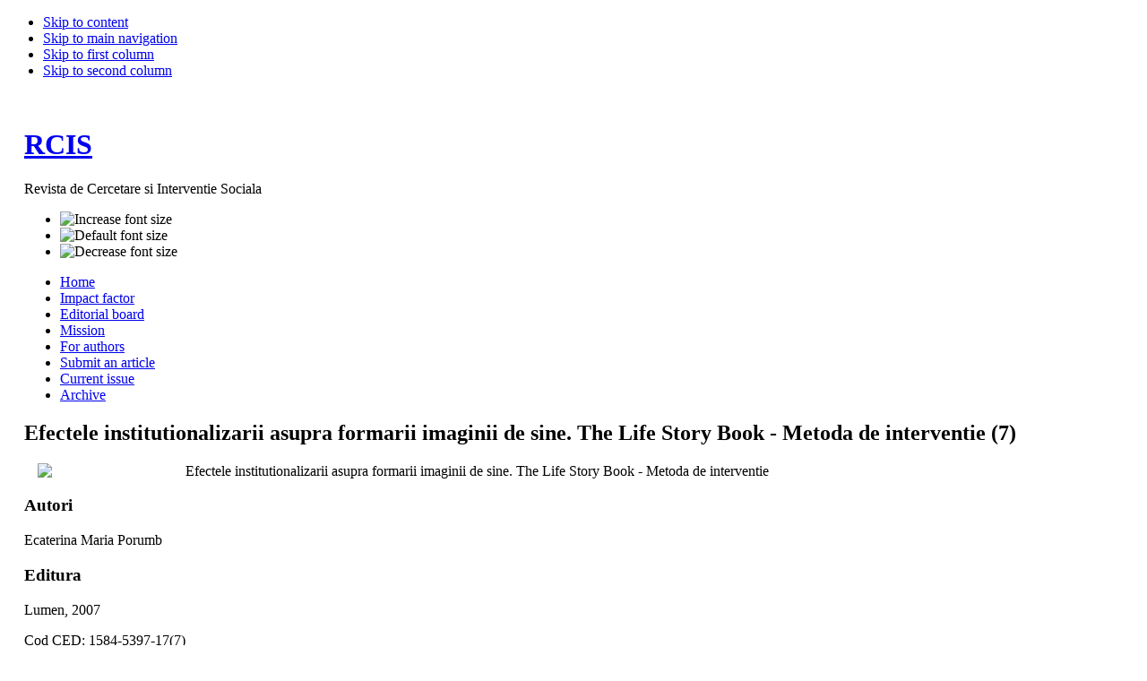

--- FILE ---
content_type: text/html; charset=utf-8
request_url: https://www.rcis.ro/en/section1/17-volumul-17-2007-iunie/208-efectele-institutionalizarii-asupra-formarii-imaginii-de-sine-the-life-story-book-metoda-de-interventie-7.html
body_size: 4525
content:

<!DOCTYPE html PUBLIC "-//W3C//DTD XHTML 1.0 Transitional//EN" "http://www.w3.org/TR/xhtml1/DTD/xhtml1-transitional.dtd">

<html xmlns="http://www.w3.org/1999/xhtml" xml:lang="en-gb" lang="en-gb">

<head>
<!-- Google tag (gtag.js) -->
<script async src="https://www.googletagmanager.com/gtag/js?id=G-N71XGEYTN5"></script>
<script>
  window.dataLayer = window.dataLayer || [];
    function gtag(){dataLayer.push(arguments);}
      gtag('js', new Date());
        gtag('config', 'G-N71XGEYTN5');
        </script>
  <base href="https://www.rcis.ro/section1/17-volumul-17-2007-iunie/208-efectele-institutionalizarii-asupra-formarii-imaginii-de-sine-the-life-story-book-metoda-de-interventie-7.html" />
  <meta http-equiv="content-type" content="text/html; charset=utf-8" />
  <meta name="robots" content="index, follow" />
  <meta name="keywords" content="institutionalization, Life Story Book, intervention methods" />
  <meta name="title" content="Efectele institutionalizarii asupra formarii imaginii de sine. The Life Story Book - Metoda de interventie (7)" />
  <meta name="author" content="" />
  <meta name="description" content="Revista de Cercetare si Interventie Sociala" />
  <meta name="generator" content="Joomla! 1.5 - Open Source Content Management" />
  <title>Efectele institutionalizarii asupra formarii imaginii de sine. The Life Story Book - Metoda de interventie (7)</title>
  <link href="/templates/ja_purity/favicon.ico" rel="shortcut icon" type="image/x-icon" />
  <link rel="stylesheet" href="/modules/mod_jflanguageselection/tmpl/mod_jflanguageselection.css" type="text/css" />
  <script type="text/javascript" src="/media/system/js/mootools.js"></script>
  <script type="text/javascript" src="/media/system/js/caption.js"></script>


<link rel="stylesheet" href="https://www.rcis.ro/templates/system/css/system.css" type="text/css" />
<link rel="stylesheet" href="https://www.rcis.ro/templates/system/css/general.css" type="text/css" />
<link rel="stylesheet" href="https://www.rcis.ro/templates/ja_purity/css/template.css" type="text/css" />

<script language="javascript" type="text/javascript" src="https://www.rcis.ro/templates/ja_purity/js/ja.script.js"></script>

<script language="javascript" type="text/javascript">
var rightCollapseDefault='show';
var excludeModules='38';
</script>
<script language="javascript" type="text/javascript" src="https://www.rcis.ro/templates/ja_purity/js/ja.rightcol.js"></script>

<link rel="stylesheet" href="https://www.rcis.ro/templates/ja_purity/css/menu.css" type="text/css" />

<link rel="stylesheet" href="https://www.rcis.ro/templates/ja_purity/css/ja-sosdmenu.css" type="text/css" />
<script language="javascript" type="text/javascript" src="https://www.rcis.ro/templates/ja_purity/js/ja.cssmenu.js"></script>

<link rel="stylesheet" href="https://www.rcis.ro/templates/ja_purity/styles/header/green/style.css" type="text/css" />
<link rel="stylesheet" href="https://www.rcis.ro/templates/ja_purity/styles/background/purewhite/style.css" type="text/css" />
<link rel="stylesheet" href="https://www.rcis.ro/templates/ja_purity/styles/elements/red/style.css" type="text/css" />

<!--[if IE 7.0]>
<style type="text/css">
.clearfix {display: inline-block;}
</style>
<![endif]-->

<style type="text/css">
#ja-header,#ja-mainnav,#ja-container,#ja-botsl,#ja-footer {width: 97%;margin: 0 auto;}
#ja-wrapper {min-width: 100%;}
</style>

</head>

<body id="bd" class="fs3 Moz" >
<a name="Top" id="Top"></a>
<ul class="accessibility">
	<li><a href="#ja-content" title="Skip to content">Skip to content</a></li>
	<li><a href="#ja-mainnav" title="Skip to main navigation">Skip to main navigation</a></li>
	<li><a href="#ja-col1" title="Skip to first column">Skip to first column</a></li>
	<li><a href="#ja-col2" title="Skip to second column">Skip to second column</a></li>
</ul>

<div id="ja-wrapper">

<!-- BEGIN: HEADER -->
<div id="ja-headerwrap">
	<div id="ja-header" class="clearfix" style="background: url(https://www.rcis.ro/templates/ja_purity/images/header/) no-repeat top right;">

	<div class="ja-headermask">&nbsp;</div>

			<h1 class="logo-text">
			<a href="/index.php" title="Revista de Cercetare si Interventie Sociala"><span>RCIS</span></a>
		</h1>
		<p class="site-slogan">Revista de Cercetare si Interventie Sociala</p>
	
			<ul class="ja-usertools-font">
	      <li><img style="cursor: pointer;" title="Increase font size" src="https://www.rcis.ro/templates/ja_purity/images/user-increase.png" alt="Increase font size" id="ja-tool-increase" onclick="switchFontSize('ja_purity_ja_font','inc'); return false;" /></li>
		  <li><img style="cursor: pointer;" title="Default font size" src="https://www.rcis.ro/templates/ja_purity/images/user-reset.png" alt="Default font size" id="ja-tool-reset" onclick="switchFontSize('ja_purity_ja_font',3); return false;" /></li>
		  <li><img style="cursor: pointer;" title="Decrease font size" src="https://www.rcis.ro/templates/ja_purity/images/user-decrease.png" alt="Decrease font size" id="ja-tool-decrease" onclick="switchFontSize('ja_purity_ja_font','dec'); return false;" /></li>
		</ul>
		<script type="text/javascript">var CurrentFontSize=parseInt('3');</script>
		
	
	</div>
</div>
<!-- END: HEADER -->

<!-- BEGIN: MAIN NAVIGATION -->
<div id="ja-mainnavwrap">
	<div id="ja-mainnav" class="clearfix">
	<ul class="menu"><li class="item3"><a href="https://www.rcis.ro/"><span>Home</span></a></li><li class="item12"><a href="/en/impact-factor.html"><span>Impact factor</span></a></li><li class="item4"><a href="/en/editorial-board.html"><span>Editorial board</span></a></li><li class="item5"><a href="/en/mission.html"><span>Mission</span></a></li><li class="item7"><a href="/en/for-authors.html"><span>For authors</span></a></li><li class="item13"><a href="https://www.rcis.ro/onlinesubmit/"><span>Submit an article</span></a></li><li class="item8"><a href="/en/current-issue.html"><span>Current issue</span></a></li><li class="item9"><a href="/en/archive.html"><span>Archive</span></a></li></ul>
	</div>
</div>
<!-- END: MAIN NAVIGATION -->

<div id="ja-containerwrap-fl">
<div id="ja-containerwrap2">
	<div id="ja-container">
	<div id="ja-container2" class="clearfix">

		<div id="ja-mainbody-fl" class="clearfix">

		<!-- BEGIN: CONTENT -->
		<div id="ja-contentwrap">
		<div id="ja-content">

			

						<div id="ja-pathway">
				
			</div>
			
			
<h2 class="contentheading">
			Efectele institutionalizarii asupra formarii imaginii de sine. The Life Story Book - Metoda de interventie (7)	</h2>




<div class="article-content">
<p><img style="float: left; border: 0pt none; margin-left: 15px; margin-right: 15px;" mce_style="float: left; border: 0pt none; margin-left: 15px; margin-right: 15px;" src="/images/stories/coperti/volumul017.jpg" mce_src="/images/stories/coperti/volumul017.jpg" width="150" />Efectele institutionalizarii asupra formarii imaginii de sine. The Life Story Book - Metoda de interventie</p><h3>Autori	</h3><p>Ecaterina Maria Porumb</p><h3>Editura<br /></h3><p>Lumen, 2007</p><p>Cod	CED: 1584-5397-17(7)<br />Dimensiuni	pp: 100-111, Revista de Cercetare si Interventie Sociala, Vol. 17/2007<br /><br /></p><h3>Abstract: </h3><p>The themes of this article are the major impact of effects of institutialization about the development of self esteem and a short presentation of The Life Story Book like a method of intervention. The main effects of institutialization are: the trauma of separation from the family, the absence of the attachment relation, the agresivity, the fear of unknown, the difficulty to identify and to express the feelings, the absence of social relationships, the behaviour disorder, the lack of individual and love relationships and the developments disorders. The Life Story Book helps the child to look at his life like a whole, to establish a relation between his past, present and future. Also, the using of this method increase the self esteem of the adolescent, helps him to develop a good self image and to develop his ego. <br /></p><h3>Keywords: </h3><p>Institutionalization, Life Story Book, intervention methods</p>
			<table align="center" class="pagenav">
			<tr>
				<th class="pagenav_prev">
					<a href="/en/section1/17-volumul-17-2007-iunie/207-rational-and-empirical-method-in-social-research-6.html">&lt; Prev</a>
				</th>
			</tr>
			</table></div>


<span class="article_separator">&nbsp;</span>


			
		</div>
		</div>
		<!-- END: CONTENT -->

		
		</div>

				<!-- BEGIN: RIGHT COLUMN -->
		<div id="ja-col2">
					<div class="jamod module" id="Mod19">
			<div>
				<div>
					<div>
																		<h3 class="show"><span>Search</span></h3>
												<div class="jamod-content"><form action="index.php" method="post">
	<div class="search">
		<input name="searchword" id="mod_search_searchword" maxlength="20" alt="Search" class="inputbox" type="text" size="20" value="search..."  onblur="if(this.value=='') this.value='search...';" onfocus="if(this.value=='search...') this.value='';" />	</div>
	<input type="hidden" name="task"   value="search" />
	<input type="hidden" name="option" value="com_search" />
	<input type="hidden" name="Itemid" value="2" />
</form></div>
					</div>
				</div>
			</div>
		</div>
			<div class="jamod module" id="Mod17">
			<div>
				<div>
					<div>
																		<h3 class="show"><span>Language Selection</span></h3>
												<div class="jamod-content"><div id="jflanguageselection"><div class="rawimages"><span><a href="https://www.rcis.ro/ro/section1/17-volumul-17-2007-iunie/208-efectele-institutionalizarii-asupra-formarii-imaginii-de-sine-the-life-story-book-metoda-de-interventie-7.html"><img src="https://www.rcis.ro/components/com_joomfish/images/flags/ro.gif" alt="Română (România)" title="Română (România)" /></a></span><span id="active_language"><a href="https://www.rcis.ro/en/section1/17-volumul-17-2007-iunie/208-efectele-institutionalizarii-asupra-formarii-imaginii-de-sine-the-life-story-book-metoda-de-interventie-7.html"><img src="https://www.rcis.ro/components/com_joomfish/images/flags/en.gif" alt="English (United Kingdom)" title="English (United Kingdom)" /></a></span><span><a href="https://www.rcis.ro/fr/section1/17-volumul-17-2007-iunie/208-efectele-institutionalizarii-asupra-formarii-imaginii-de-sine-the-life-story-book-metoda-de-interventie-7.html"><img src="https://www.rcis.ro/components/com_joomfish/images/flags/fr.gif" alt="French (Fr)" title="French (Fr)" /></a></span></div></div><!--JoomFish V2.1.7 (Dafad)-->
<!-- &copy; 2003-2011 Think Network, released under the GPL. -->
<!-- More information: at http://www.joomfish.net -->
</div>
					</div>
				</div>
			</div>
		</div>
			<div class="jamod module" id="Mod20">
			<div>
				<div>
					<div>
																		<h3 class="show"><span>Most read</span></h3>
												<div class="jamod-content"><ul class="mostread">
	<li class="mostread">
		<a href="/en/section1/46-volumul-352011decembrie/391-impact-effectiveness-and-sustainability-of-social-policies-and-local-democracy-through-the-social-involvement.html" class="mostread">
			Impact Effectiveness and Sustainability of Social Policies and Local Democracy Through the Social Involvement</a>
	</li>
	<li class="mostread">
		<a href="/en/section1/27-volumul-27-2009-decembrie/284-absorption-capacity-of-the-structural-funds-integrating-perspectives.html" class="mostread">
			Absorption capacity of the structural funds. Integrating perspectives</a>
	</li>
	<li class="mostread">
		<a href="/en/section1/135-volumul-472014decembrie/1955-analysis-and-impact-of-the-economic-crisis-and-regulatory-changes-in-the-needs-and-benefits-system-municipal-social-services-analysis-case-of-murcia-spain.html" class="mostread">
			Analysis and Impact of the Economic Crisis and Regulatory Changes in the Needs and Benefits System Municipal Social Services: Analysis Case of Murcia-Spain</a>
	</li>
	<li class="mostread">
		<a href="/en/section1/38-volumul-282010martie/295-capacity-of-phare-and-structural-funds-absorption-pre-accession-versus-post-accession.html" class="mostread">
			Capacity of Phare and structural funds absorption: pre-accession versus post-accession</a>
	</li>
	<li class="mostread">
		<a href="/en/section1/125-volumul-462014septembrie/1925-towards-a-practical-communication-intervention.html" class="mostread">
			Towards a Practical Communication Intervention</a>
	</li>
</ul></div>
					</div>
				</div>
			</div>
		</div>
			<div class="jamod module" id="Mod21">
			<div>
				<div>
					<div>
																		<h3 class="show"><span>Statistics</span></h3>
												<div class="jamod-content"><strong>Members</strong> : 3<br />
<strong>Content</strong> : 1291<br />
<strong>Content View Hits</strong> : 16040174<br />
</div>
					</div>
				</div>
			</div>
		</div>
			<div class="jamod module" id="Mod22">
			<div>
				<div>
					<div>
																		<h3 class="show"><span>Who's online</span></h3>
												<div class="jamod-content"> We have&nbsp;91 guests&nbsp;online</div>
					</div>
				</div>
			</div>
		</div>
	
		</div><br />
		<!-- END: RIGHT COLUMN -->
		
	</div>
	</div>
</div>
</div>


<!-- BEGIN: FOOTER -->
<div id="ja-footerwrap">
<div id="ja-footer" class="clearfix">

	<div id="ja-footnav">
		<p><a rel="license" href="http://creativecommons.org/licenses/by-sa/4.0/" mce_href="http://creativecommons.org/licenses/by-sa/4.0/"><img alt="Creative Commons License" style="border-width:0" mce_style="border-width:0" src="https://i.creativecommons.org/l/by-sa/4.0/88x31.png" mce_src="https://i.creativecommons.org/l/by-sa/4.0/88x31.png"></a><br>This work is licensed under a <a rel="license" href="http://creativecommons.org/licenses/by-sa/4.0/" mce_href="http://creativecommons.org/licenses/by-sa/4.0/">Creative Commons Attribution-ShareAlike 4.0 International License</a>.</p>
	</div>

	<div class="copyright">
		<p>Copyright<span mce_name="sup" mce_style="vertical-align: super;" style="vertical-align: super;" class="Apple-style-span">©</span> 2009-2022&nbsp;<a href="http://www.expertprojects.ro" mce_href="http://www.expertprojects.ro" target="_blank" title="Expert Projects">Expert Projects</a>. A&nbsp;<a href="http://www.svb.ro" mce_href="http://www.svb.ro" target="_blank" title="Software Vision Business">Software Vision Business</a><span mce_name="sup" mce_style="vertical-align: super;" style="vertical-align: super;" class="Apple-style-span">®</span> solution.</p>
	</div>

	<div class="ja-cert">
		
    <a href="http://jigsaw.w3.org/css-validator/check/referer" target="_blank" title="Our site is valid CSS" style="text-decoration: none;">
		<img src="https://www.rcis.ro/templates/ja_purity/images/but-css.gif" border="none" alt="Our site is valid CSS" />
		</a>
		<a href="http://validator.w3.org/check/referer" target="_blank" title="Our site is valid XHTML 1.0 Transitional" style="text-decoration: none;">
		<img src="https://www.rcis.ro/templates/ja_purity/images/but-xhtml10.gif" border="none" alt="Our site is valid XHTML 1.0 Transitional" />
		</a>
	</div>

	<br />
</div>
</div>
<!-- END: FOOTER -->

</div>



</body>

</html>
